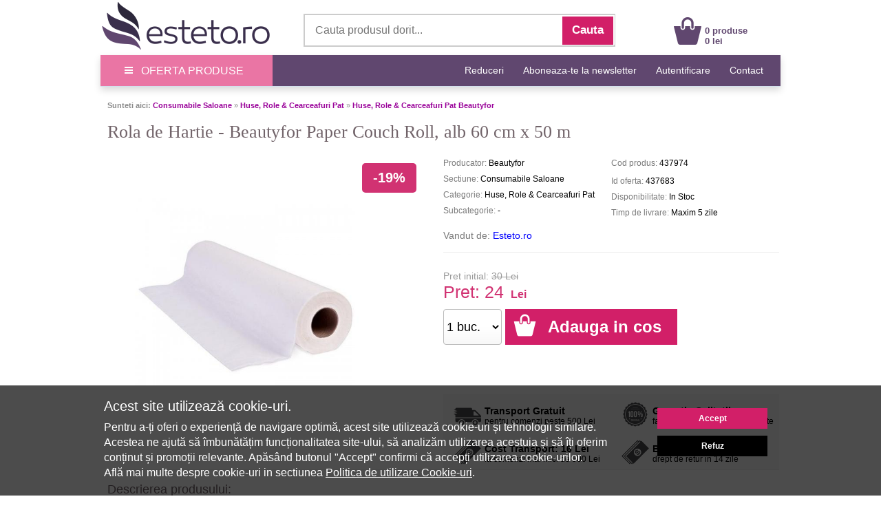

--- FILE ---
content_type: text/html; charset=UTF-8
request_url: https://www.esteto.ro/produse-437974-rola-de-hartie-beautyfor-paper-couch-roll-alb-60-cm-x-50-m/
body_size: 70591
content:
<!DOCTYPE html>
<html lang="ro">
<html xmlns="https://www.w3.org/1999/xhtml" xml:lang="en" lang="ro">
<head>
		<link rel="canonical" href="https://www.esteto.ro/produse-437974-rola-de-hartie-beautyfor-paper-couch-roll-alb-60-cm-x-50-m" />
	<link rel="alternate" media="only screen and (max-width: 318px)" href="https://m.esteto.ro/produse-437974-rola-de-hartie-beautyfor-paper-couch-roll-alb-60-cm-x-50-m" />
		<title>Rola de Hartie - Beautyfor Paper Couch Roll, alb 60 cm x 50 m - Esteto.ro</title>
	<meta name="title" content="Rola de Hartie - Beautyfor Paper Couch Roll, alb 60 cm x 50 m - Esteto.ro" />
    <meta name="description" content="Rola de Hartie - Beautyfor Paper Couch Roll, alb 60 cm x 50 m - Rola de Hartie - Beautyfor Paper Couch Roll, alb 60 cm x 50 m: role albe de hartie de ina" />
    <meta name="keywords" content="rola,de,hartie,beautyfor,paper,couch,roll,,alb,60,cm,x,50,m,beautyfor,consumabile saloane,huse, role   cearceafuri pat, " />
									  
    <meta http-equiv="Content-Type" content="text/html; charset=utf-8" />
	<meta http-equiv="Content-Language" content="ro" />
	
	<meta name="language" content="Romanian" />
	<meta name="msvalidate.01" content="EFAC7802E7305810A257169016598D4A" />
	
	<meta http-equiv="imagetoolbar" content="no" />
    	<meta name="robots" content="noodp" />
	<link rel="apple-touch-icon" href="/apple-touch-icon.png"/>
	
	<link type="text/css" href="/static/css/main.css?35077282" rel="stylesheet" />
	<link rel="stylesheet" href="/static/css/prettyPhoto.css" type="text/css" media="screen" />
	<link rel="stylesheet" href="/static/css/font-awesome-4.7.0/css/font-awesome.min.css" type="text/css" />
	<link rel="stylesheet" href="/static/css/main_search.css">
	<script src="/static/js/jquery.js" type="text/javascript"></script>
	<script src="/static/js/cookie.js" type="text/javascript"></script>
	<script src="/static/js/prettyPhoto.js" type="text/javascript"></script>
	<script src="/static/js/main.js?250789" type="text/javascript"></script>
	<script src="/static/js/lazyload.js" type="text/javascript"></script>
	<script src="/static/js/jquery.faded.js" type="text/javascript"></script>
	<!-- // New Tracking 2p !-->
	<script async src="https://attr-2p.com/c33a6736c/clc/1.js"></script>
	<!-- // New Tracking 2p !-->
	

	<script>
		
		window.dataLayer = window.dataLayer || [];
		function gtag(){dataLayer.push(arguments);}
		
	</script>
	
	<!-- Google consent mode v2 -->
			<script>
		
		gtag('consent', 'default', {
		  'ad_storage': 'denied',
		  'ad_user_data': 'denied',
		  'ad_personalization': 'denied',
		  'analytics_storage': 'denied'
		});
		
		</script>
			<script async src="https://www.googletagmanager.com/gtag/js?id=UA-37978104-1"></script>
	<!-- Google consent mode v2 -->

<meta name="p:domain_verify" content="42560b1cab5a73126c18f5c9d8002b06"/>

</head>


<body style="overflow-x: hidden; margin-top:0px; margin-bottom:25px; ">

<center>  
<!-- MAIN CONTAINER !-->
<div style="width:988px; " align="left">
		
<div style="background-color:#FFFFFF;">
	<center>	
		<div style="width:988px; height:80px;">
			<div style="float:left; width:250px; height:75px; margin-top:0px;">
				<a href="/" >
					<img src="/static/images/logo_esteto.png" align="left" style="margin:0px 0 0 0px;" alt="esteto.ro" border="0">
				</a>
			</div>


<div style="width:450px; height:45px; background-color:#FFFFFF; margin-top:20px; margin-left:45px; border: 1.5px solid #CCCCCC; float:left; ">
	<form name="cauta_produse" id="search_form" method="post" action="/search">
		<div style="background-color:#FFFFFF;">
    	<input type="text" id="criteriu" autocomplete="off" placeholder="Cauta produsul dorit..." style=" vertical-align:middle; font-size:16px; width:350px; height:42px; margin-left:6px; margin-top:1px; border:none;background-color:#FFFFFF; color:#999999;" name="criteriu" value=""/>

        <input type="submit" id="submitBttn" alt="Cauta" value="Cauta">
		</div>
        <div style="clear: both;"></div>

        
        <div id="searchBox" class="hidden">
        	<div class="suggested_words">
            	<ul id="proposalList">
                	
                </ul>
            </div>
            <div id = "rezultate" class="" >
                <div class="suggested_products">
                   <ul id="productList">
                   	
                   </ul>
                </div>
                <div id="div_vezi_toate">
                	<input type="submit" id="submitBttn2" alt="Vezi toate produsele" value="Vezi toate produsele">
                </div>
            </div>
        </div>
    </form>
</div>
<script src="/static/js/main_search.js?150772225" type="text/javascript"></script>


<div style="margin-top:25px; float:left; margin-left:85px;">
					<div style="float:left; width:40px;">
					<a href="/cos"><img src="/static/images/cos.png" align="left" style=" margin-top:0px; margin-left:0px;" alt="Cos Esteto.ro" border="0"  /></a>
					</div>
					<div style="float:left; width:100px; margin-top:12px; text-align:left; margin-left:5px;">
						<a style="text-decoration:none;" href="/cos"><span style="color: #60476F; font-weight:bold; font:Arial,Helvetica,sans-serif; font-size:13px; line-height:15px; margin-left:0px;">0 produse<br>0 lei </span>
						</a>
					</div>
				</div>	
	
			
		</div>
	</center>	
</div>






<div style="width:100%; background-color:#60476F; height:45px; border-bottom:1px solid #d2e0ed; box-shadow: 0px 5px 10px 0px rgba(0,0,0,0.15);">
<center>
	<div style="width:988px; height:45px;">
		<a onmouseover="togglemenu_visibility('menu');" onMouseOut="togglemenu_visibility('menu')" style="cursor: pointer; cursor: hand;">
		<div style="width:250px; height:45px; float:left; line-height: 45px; font-size: 16px; color: #fff; background-color: #EA75A4;">
			<span class="hamburger-icon"></span>
			<span style="margin: 5px 8px;">OFERTA PRODUSE</span>
		</div>
		</a>
		
		<div id="menu" style="width:250px; overflow:hidden; display:none; " align="left">			
			<div style="width:250px; float:left; background:#EA75A4; box-shadow: 5px 5px 10px 0px #EA75A4; position:absolute; margin-top:40px; z-index:10;" onmouseover="togglemenu_visibility('menu');" onMouseOut="togglemenu_visibility('menu')">
				<a class="mmenu" href="/produse-cosmetice">
					<div class="menu_mag" style="width:90%; height:30px; margin-left:14px; float:left; border-top:1px solid #FEEEF1;">
						<span style="font-size:15px; line-height:30px; font-weight:normal; margin-left:0px;"> &raquo;&nbsp;&nbsp;Produse Cosmetice</span>
					</div>
				</a>
				<a class="mmenu" href="/parfumuri">
					<div class="menu_mag" style="width:90%; height:30px; margin-left:14px; float:left; border-top:1px solid #FEEEF1;">
						<span style="font-size:15px; line-height:30px; font-weight:normal; margin-left:0px;"> &raquo;&nbsp;&nbsp;Parfumuri</span>
					</div>
				</a>
				<a class="mmenu" href="/consumabile-saloane">
					<div class="menu_mag" style="width:90%; height:30px; margin-left:14px; float:left; border-top:1px solid #FEEEF1;">
						<span style="font-size:15px; line-height:30px; font-weight:normal; margin-left:0px;"> &raquo;&nbsp;&nbsp;Consumabile Saloane</span>
					</div>
				</a>
				<a class="mmenu" href="/consumabile-medicale">
					<div class="menu_mag" style="width:90%; height:30px; margin-left:14px; float:left; border-top:1px solid #FEEEF1;">
						<span style="font-size:15px; line-height:30px; font-weight:normal; margin-left:0px;"> &raquo;&nbsp;&nbsp;Consumabile Medicale</span>
					</div>
				</a>
				<a class="mmenu" href="/produse-naturiste">
					<div class="menu_mag" style="width:90%; height:30px; margin-left:14px; float:left; border-top:1px solid #FEEEF1;">
						<span style="font-size:15px; line-height:30px; font-weight:normal; margin-left:0px;"> &raquo;&nbsp;&nbsp;Produse Naturiste</span>
					</div>
				</a>
				<a class="mmenu" href="/carti">
					<div class="menu_mag" style="width:90%; height:30px; margin-left:14px; float:left; border-top:1px solid #FEEEF1;">
						<span style="font-size:15px; line-height:30px; font-weight:normal; margin-left:0px;"> &raquo;&nbsp;&nbsp;Carti</span>
					</div>
				</a>
				<a class="mmenu" href="/jucarii-copii-bebe">
					<div class="menu_mag" style="width:90%; height:30px; margin-left:14px; float:left; border-top:1px solid #FEEEF1;">
						<span style="font-size:15px; line-height:30px; font-weight:normal; margin-left:0px;"> &raquo;&nbsp;&nbsp;Jucarii, Copii & Bebe</span>
					</div>
				</a>
				
				<a class="mmenu" href="/ceasuri-bijuterii">
					<div class="menu_mag" style="width:90%; height:30px; margin-left:14px; float:left; border-top:1px solid #FEEEF1;">
						<span style="font-size:15px; line-height:30px; font-weight:normal; margin-left:0px;"> &raquo;&nbsp;&nbsp;Ceasuri & Bijuterii</span>
					</div>
				</a>
				
				<a class="mmenu" href="/home-deco">
					<div class="menu_mag" style="width:90%; height:30px; margin-left:14px; float:left; border-top:1px solid #FEEEF1;">
						<span style="font-size:15px; line-height:30px; font-weight:normal; margin-left:0px;"> &raquo;&nbsp;&nbsp;Home & Deco</span>
					</div>
				</a>
				
				<a rel="nofollow" class="mmenu" href="/curatenie-intretinere-casa">
					<div class="menu_mag" style="width:90%; height:30px; margin-left:14px; float:left; border-top:1px solid #FEEEF1;">
						<span style="font-size:15px; line-height:30px; font-weight:normal; margin-left:0px;"> &raquo;&nbsp;&nbsp;Curatenie & Intretinere</span>
					</div>
				</a>
				
				<a class="mmenu"  style="cursor: pointer; cursor: hand;">
					<div class="menu_mag" onClick="togglemenu_visibility('menufashion');" style="width:90%; height:30px; margin-left:14px; float:left; border-top:1px solid #FEEEF1;">
						<span style="font-size:15px; line-height:30px; font-weight:normal; margin-left:0px;"> &raquo;&nbsp;&nbsp;Fashion</span>
					</div>
				</a>
				
				<div id="menufashion" style="width:250px; overflow:hidden; display:none;" align="left">			
					<div style="width:250px; float:left; background:#EA75A4;">
						<a class="mmenu" href="/imbracaminte-dama">
							<div class="menu_mag" style="width:90%; height:30px; margin-left:25px; float:left; ">
								<span style="font-size:15px; line-height:30px; font-weight:normal; margin-left:0px;"> &raquo;&nbsp;&nbsp;Imbracaminte dama</span>
							</div>
						</a>
						<a class="mmenu" href="/incaltaminte-dama">
							<div class="menu_mag" style="width:90%; height:30px; margin-left:25px; float:left; ">
								<span style="font-size:15px; line-height:30px; font-weight:normal; margin-left:0px;"> &raquo;&nbsp;&nbsp;Incaltaminte dama</span>
							</div>
						</a>
						<a class="mmenu" href="/accesorii-fashion-dama">
							<div class="menu_mag" style="width:90%; height:30px; margin-left:25px; float:left; ">
								<span style="font-size:15px; line-height:30px; font-weight:normal; margin-left:0px;"> &raquo;&nbsp;&nbsp;Accesorii dama</span>
							</div>
						</a>
						<a class="mmenu" href="/imbracaminte-barbati">
							<div class="menu_mag" style="width:90%; height:30px; margin-left:25px; float:left;">
								<span style="font-size:15px; line-height:30px; font-weight:normal; margin-left:0px;"> &raquo;&nbsp;&nbsp;Imbracaminte barbati</span>
							</div>
						</a>
						<a class="mmenu" href="/incaltaminte-barbati">
							<div class="menu_mag" style="width:90%; height:30px; margin-left:25px; float:left;">
								<span style="font-size:15px; line-height:30px; font-weight:normal; margin-left:0px;"> &raquo;&nbsp;&nbsp;Incaltaminte barbati</span>
							</div>
						</a>
						<a class="mmenu" href="/accesorii-fashion-barbati">
							<div class="menu_mag" style="width:90%; height:30px; margin-left:25px; float:left; ">
								<span style="font-size:15px; line-height:30px; font-weight:normal; margin-left:0px;"> &raquo;&nbsp;&nbsp;Accesorii barbati</span>
							</div>
						</a>
					</div>	
				</div>	
			</div>	
		</div>					
		
		
		
		
		<div style="float:right;">
			<span style="font-family:Open\ Sans,sans-serif;" ><a rel="nofollow" class="mmenutop" style="line-height: 45px; font-size:14px; padding-right:25px; text-decoration:none;" href="/reduceri" title="Reduceri">Reduceri</a></span>
			
			<span style="font-family:Open\ Sans,sans-serif;" ><a class="mmenutop" style="line-height: 45px; font-size:14px; padding-right:25px; text-decoration:none;" href="/abonare" title="Aboneaza-te la newsletter">Aboneaza-te la newsletter</a></span>

						
			<span style="font-family:Open\ Sans,sans-serif;" ><a rel="nofollow" class="mmenutop" style="line-height: 45px; font-size:14px; padding-right:25px; text-decoration:none;" href="/autentificare/backlink/~produse-437974-rola-de-hartie-beautyfor-paper-couch-roll-alb-60-cm-x-50-m~" title="Autentificare">Autentificare</a></span>
						
			<span style="font-family:Open\ Sans,sans-serif;" ><a class="mmenutop" style="line-height: 45px; font-size:14px; padding-right:25px; text-decoration:none;" href="/despre/contact" title="Contact">Contact</a></span>
		</div>
	</div>
</center>
</div>

</div>

	  
            <div style="background-color:#fff; padding:0px 0px 20px; width:988px; margin-top:20px; " align="left">
			
			

<!-- MIDDLE SIDE !-->
<div style="float:left;  width:100%; overflow:hidden; padding-left:4px;" align="left">
	<div style="padding:0px 6px 10px;" align="left">

    								
		    

        <div class="breadcrumb"><span style="font-weight:bold;">Sunteti aici:</span> <a href="/consumabile-saloane" class="breadcrumb">Consumabile Saloane</a> &raquo; <a href="/huse-role-cearceafuri" class="breadcrumb">Huse, Role & Cearceafuri Pat</a> &raquo; <a href="/huse-role-cearceafuri/brand-beautyfor" class="breadcrumb"> Huse, Role & Cearceafuri Pat Beautyfor</a></div>



		<div style="width:100%; margin:0 0 10px;overflow:hidden;" align="left">


					<!-- CONTINUTUL PRODUSULUI !-->
					<div style="padding:10px 0px 16px;" align="left"><div>


                        <div class="clr"></div>
</div>
						<div style="width:100%; float:left;">
						<h1 align="left"  style=" font-family:Tahoma; margin-top:0px; margin-bottom:0px; font-size:26px; color:#716369; line-height:1.2em; font-weight:normal; ">Rola de Hartie - Beautyfor Paper Couch Roll, alb 60 cm x 50 m</h1>
						</div>
						
						
						
						<div style="width:100%; float:left; border-bottom:1px solid #eee;">
						<div style=" width:50%; float:left;">
															<div style="position: absolute; margin-left:370px; margin-top:30px; background-color:#D13272; border-radius: 5px; font-size:20px; font-weight:bold; color:#FFFFFF; padding: 16px 16px;">-19%</div>
																						
							<!-- // CADOU!-->
														
														
														<!-- // CADOU!-->
							
							<!-- // Transport Gratuit!-->
														
														<!-- // Transport Gratuit!-->
							
							<!-- // POMPE CADOU!-->
														<!-- // POMPE CADOU!-->
							
                            																																				
										<div style="float:left;margin:50px 10px 15px 10px;">
											<a href="/static/images/produse/437974/rola-de-hartie-beautyfor-paper-couch-roll-alb-60-cm-x-50-m-1587019921007-1.jpg"  rel="prettyPhoto[gallery1]"><img
												src="/static/images/produse/437974/rola-de-hartie-beautyfor-paper-couch-roll-alb-60-cm-x-50-m-1587019921007-1.jpg"  border="0" alt="rola-de-hartie-beautyfor-paper-couch-roll-alb-60-cm-x-50-m-1587019921007-1.jpg"
												width="380" height="380" align="left" title="Rola de Hartie - Beautyfor Paper Couch Roll, alb 60 cm x 50 m"/></a>
										</div>
																		
                            							
						</div>

					

							<div style="width:50%; float:left;">

							    <div style="margin:10px 0 10px 0; width:100%; min-height:136px; float:left; border-bottom:1px solid #eee;">
									<div style="width:50%; float:left; margin-top:0px; ">
										<p style="color:#7A7A7A; margin-top:15px;">Producator: <span style="color:#000000; ">Beautyfor</span></p>
										<p style="color:#7A7A7A; margin-top:5px;">Sectiune: <span style="color:#000000; ">Consumabile Saloane</span></p>
										<p style="color:#7A7A7A; margin-top:5px;">Categorie: <span style="color:#000000; ">Huse, Role & Cearceafuri Pat</span></p>
										<p style="color:#7A7A7A; margin-top:5px;">Subcategorie: <span style="color:#000000; ">-</span></p>
									</div>
									<div style="width:50%; float:right;">
										<p style="color:#7A7A7A; margin-top:15px;">Cod produs: <span style="color:#000000; ">437974</span></p>
										<p style="color:#7A7A7A; margin-top:15px;">Id oferta: 
											<span style="color:#000000; ">
											 
												437683 
																						</span>
										</p>
										<p style="color:#7A7A7A; margin-top:5px;">Disponibilitate: 
											<span style="color:#000000; ">
																																				In Stoc
																																		</span>
										</p>
										<p style="color:#7A7A7A; margin-top:5px;">Timp de livrare: 
											<span style="color:#000000; ">
																																				Maxim 5 zile
																																		</span>
										</p>
									</div> 
									<div style="width:100%; float:right;">
																				<p style="color:#7A7A7A; margin-top:5px; line-height:20px; font-size:14px;">Vandut de: <a style="color:#0000FF; text-decoration:none;" href="/selleri/esteto-ro-s1">Esteto.ro</a></p>
																			</div> 
								</div>
						
								<div style="margin-top:5px; width:100%; height:190px; float:left;">
								 																	 		<p style="line-height:10px; margin-bottom:3px; font-size:14px;"><span style="color:#999999;">Pret initial: </span><span style="color:#999999; text-decoration:line-through;">30 Lei</span></p> 
																	 	<div style=" vertical-align:middle; float:left; width:253px; height:30px;">
										 <p style="font-size:25px; vertical-align:middle; margin-bottom:0px; font-weight:normal; margin-top:0px; font-style:inherit; line-height:30px; margin-right:8px; color:#D13272">Pret:  <span style="color:#D13272;">24</span> <span style="font-size: 16px; color:#D13272; font-weight: bold; padding-left: 3px;">Lei</span></p>
									</div>
									
									<div align="left" style="float:left; width:450px; height:52px; overflow:hidden; margin-top:10px;">
											
										
											<form id="adauga_in_cos" name="adauga_in_cos" action="/cos/adaugare_cantitate" onSubmit="adauga_cos_cantitate(); return false;">
											
											<input type="hidden" name="oferta_id" id="oferta_id" value="437683">
											
											<div style="float:left; width:90px;">
													<select id="cantitate" size="1" style="box-sizing: border-box; -webkit-user-select: none; text-align: center; vertical-align: middle; cursor: pointer; float:left; width:85px; height:52px; font-size:18px; line-height:30px; border: 1px solid #bbb; border-radius: 4px; overflow: hidden; text-overflow: ellipsis; white-space: nowrap; background-image: linear-gradient(to bottom, #ffffff 50%,#f8f8f8 100%);" name="cantitate">
													  </optgroup>
													  																<option value="1">1 buc.</option>
																													<option value="2">2 buc.</option>
																													<option value="3">3 buc.</option>
																													<option value="4">4 buc.</option>
																													<option value="5">5 buc.</option>
																													<option value="6">6 buc.</option>
																													<option value="7">7 buc.</option>
																													<option value="8">8 buc.</option>
																													<option value="9">9 buc.</option>
																													<option value="10">10 buc.</option>
																													<option value="11">11 buc.</option>
																													<option value="12">12 buc.</option>
																													<option value="13">13 buc.</option>
																													<option value="14">14 buc.</option>
																													<option value="15">15 buc.</option>
																													<option value="16">16 buc.</option>
																													<option value="17">17 buc.</option>
																													<option value="18">18 buc.</option>
																													<option value="19">19 buc.</option>
																													<option value="20">20 buc.</option>
																													<option value="21">21 buc.</option>
																													<option value="22">22 buc.</option>
																													<option value="23">23 buc.</option>
																													<option value="24">24 buc.</option>
																													<option value="25">25 buc.</option>
																													<option value="26">26 buc.</option>
																													<option value="27">27 buc.</option>
																													<option value="28">28 buc.</option>
																													<option value="29">29 buc.</option>
																													<option value="30">30 buc.</option>
																													<option value="31">31 buc.</option>
																													<option value="32">32 buc.</option>
																													<option value="33">33 buc.</option>
																													<option value="34">34 buc.</option>
																													<option value="35">35 buc.</option>
																													<option value="36">36 buc.</option>
																													<option value="37">37 buc.</option>
																													<option value="38">38 buc.</option>
																													<option value="39">39 buc.</option>
																													<option value="40">40 buc.</option>
																													<option value="41">41 buc.</option>
																													<option value="42">42 buc.</option>
																													<option value="43">43 buc.</option>
																													<option value="44">44 buc.</option>
																													<option value="45">45 buc.</option>
																													<option value="46">46 buc.</option>
																													<option value="47">47 buc.</option>
																													<option value="48">48 buc.</option>
																													<option value="49">49 buc.</option>
																													<option value="50">50 buc.</option>
																	
													  </optgroup>
													</select>
											 </div>
											<div style="float:left;">						
												<a class="adauga_cos" title="Adauga in cos" href="javascript:;" onClick="adauga_cos_cantitate();" rel="nofollow" style="text-decoration:none;">
					<div class="add_cart" style="width:250px; height:55px;"><span style="color:#FFFFFF; font-size:24px; font-weight:bold; margin-left:62px; line-height:52px;" > Adauga in cos </span></div>
												</a>
											</div>
											</form>
																			</div>
								 								</div>
																	<div style="width:100%; height:110px; float:left; background-color:#F9F9F9;"> 
										<div style="width:47%; height:50%; float:left; margin-left:3%;">
											<div style="float:left; margin-top:10px;">
												<img src="/static/images/truck.png" align="left" width="40" border="0">
											</div> 
											<div style="float:left; text-align:left; margin-left:5px; margin-top:15px;">
																									<span style="font-weight:bold; font-size:14px; line-height:20px;">Transport Gratuit</span>
													<br>
													<span style="font-size:12px;">pentru comenzi peste 500 Lei</span>
																							</div>
										</div>
										<div style="width:47%; height:50%; float:left; margin-left:3%;">
											<div style="width:40px; float:left; margin-top:10px;">
												<img src="/static/images/trust.png" align="left" width="40" border="0">
											</div> 
											<div style="float:left; text-align:left; margin-left:5px; margin-top:15px;">
												<span style="font-weight:bold; font-size:14px; line-height:20px;">Garantia Calitatii</span>
												<br>
												<span>factura si declaratie conformitate</span>
											</div>
										</div>
										<div style="width:47%; height:50%; float:left; margin-left:3%;">
											<div style="width:40px; float:left; margin-top:10px;">
												<img src="/static/images/money.png" align="left" width="40" border="0">
											</div> 
											<div style="float:left; text-align:left; margin-left:5px; margin-top:15px;">
																									<span style="font-weight:bold; font-size:14px; line-height:20px;">Cost Transport: 16 Lei</span>
													<br>
													<span>la comenzi mai mici de 500 Lei</span>
																							</div>
											
										</div>
										<div style="width:47%; height:50%; float:left; margin-left:3%;">
											<div style="width:40px; float:left; margin-top:10px;">
												<img src="/static/images/money.png" align="left" width="40" border="0">
											</div> 
											<div style="float:left; text-align:left; margin-left:5px; margin-top:15px;">
												<span style="font-weight:bold; font-size:14px; line-height:20px;">Banii Inapoi Garantat</span>
												<br>
												<span>drept de retur in 14 zile</span>
											</div>
										</div>
									</div>
															
							</div>	
						</div>
							
								
												
							<div class="clr"></div>
							
							<!-- // Pompe CADOU !-->
														<!-- // Pompe CADOU !-->
							
							
							
							<!-- // CADOU Wella & Londa!-->
														<!-- // CADOU Wella & Londa!-->
							
							<!-- // CADOU Kemon!-->
														<!-- // CADOU Kemon!-->
							
							<!-- // CADOU Alfaparf!-->
														<!-- // CADOU Alfaparf!-->
							
							<!-- // Transport Milk Shake!-->
														<!-- // Transport Milk Shake!-->
							
							<!-- // Transport Keune!-->
														<!-- // Transport Keune!-->
							
							<div style="margin:10px 0 5px; padding:0 0 10px;"><span style="font-size: 18px; color: #716369; font-family: Arial; font-weight: normal;"><br>Descrierea produsului:</span></div>
  
							<p style="font-size:14px; line-height:1.8; color:#393939; padding:0 0 10px; font-family: Arial; "><b>Rola de Hartie - Beautyfor Paper Couch Roll, alb 60 cm x 50 m:</b> role albe de hartie de inalta calitate pentru acoperirea canapelelor din saloanele de infrumusetare. Sunt ambalate in polietilen pentru o igiena sporita, fiind fabricate din hartie pura. Ofera o protectie de lunga durata canapelelor din saloanele de cosmetica.<br /><br /><b>Dimensiuni:</b> 60 cm x 50 m
							
														
														
														
														
							
								
								<br /><br /><b>Cantitate:</b> 1 buc.
														
							
							
							
														
														
								<br /><br />
								<b>Brand:</b> <a style="color:#393939; text-decoration:none;" title="Beautyfor" href="/brand-beautyfor">Beautyfor</a>
														
														
															<br /><br />
								<span><b>Important:</b> promotie valabila in limita stocului disponibil!</span>
								
							
							</p>
							
														
																							
							
							<div style="margin:5px 0 5px; padding:0 0 10px; border-top:1px solid #eee; width:100%;"><span style="color:#716369; font-size:10px; font-weight:normal;">Fotografia afisata are caracter informativ. Specificatiile produselor sunt informative, in conformitate cu datele transmise de catre producatorii sau distribuitorii autorizati. Acestea precum si pretul pot fi modificate fara instiintare prealabila si nu constituie obligativitate contractuala.</span></div>
								
					
						</div>
						<div style="clear:both;"></div>
					<!--// CONTINUTUL PRODUSULUI !-->

				


			</div>
		</div>

	<div id="reviews" class="reviews_container">
		<h3 class="section-title">Review-uri</h3>
		<span class="review-count color-grey">(16 review-uri)</span>
		<hr />

		<div class="divTable" style="margin-top: 15px;">
			<div class="divTableBody">
				<div class="divTableRow">
					<div class="divTableCell" style="width: 140px;">
						<div class="rating_score text-center">
							<p class="score">4.75</p>
							<div class="star-rating-container">
								<div class="star-rating">
									<div class="star-rating-inner" style="width: 95%;"></div>
								</div>
							</div>
							<p class="color-grey" style="margin: 0;">16 review-uri</p>
						</div>
					</div>
					<div class="divTableCell" style="width: 460px;">
						<div class="divTable">
							<div class="divTableBody" style="font-size:14px; line-height:1.5; color:#393939; font-family: Arial;">
								<div class="divTableRow">
									<div class="divTableCell">
										<span class="link">5 stele</span>
									</div>
									<div class="divTableCell" style="width: 410px;">
										<div class="progress">
											<div class="progress-bar progress-bar-5-star" role="progressbar" style="width: 87.5%"></div>
										</div>
									</div>
									<div class="divTableCell">
										<span class="link">(14)</span>
									</div>
								</div>
								<div class="divTableRow">
									<div class="divTableCell">
										<span class="link">4 stele</span>
									</div>
									<div class="divTableCell">
										<div class="progress">
											<div class="progress-bar progress-bar-4-star" role="progressbar" style="width: 0%"></div>
										</div>
									</div>
									<div class="divTableCell">
										<span class="link">(0)</span>
									</div>
								</div>
								<div class="divTableRow">
									<div class="divTableCell">
										<span class="link">3 stele</span>
									</div>
									<div class="divTableCell">
										<div class="progress">
											<div class="progress-bar progress-bar-3-star" role="progressbar" style="width: 12.5%"></div>
										</div>
									</div>
									<div class="divTableCell">
										<span class="link">(2)</span>
									</div>
								</div>
								<div class="divTableRow">
									<div class="divTableCell">
										<span class="link">2 stele</span>
									</div>
									<div class="divTableCell">
										<div class="progress">
											<div class="progress-bar progress-bar-2-star" role="progressbar" style="width: 0%"></div>
										</div>
									</div>
									<div class="divTableCell">
										<span class="link">(0)</span>
									</div>
								</div>
								<div class="divTableRow">
									<div class="divTableCell">
										<span class="link">1 stele</span>
									</div>
									<div class="divTableCell">
										<div class="progress">
											<div class="progress-bar progress-bar-1-star" role="progressbar" style="width: 0%"></div>
										</div>
									</div>
									<div class="divTableCell">
										<span class="link">(0)</span>
									</div>
								</div>
							</div>
						</div>
					</div>
					<div class="divTableCell" style="width: 225px;border-left: 1px solid #eee; padding-left: 10px;">
						<p style="font-size: 14px;font-weight: 600; line-height:1em;color: #716369;margin: 0;">Detii sau ai utilizat produsul?</p>
						<p class="color-grey" style="line-height: 1em;">Spune-ti parerea acordand o nota produsului</p>
						<div class="divTable">
							<div class="divTableBody">
								<div class="divTableRow">
									<div class="divTableCell" style="width: 130px;">
										<div class="rating" onmouseleave="$('#rmsg').html('Acorda o nota');">
											<a href="/produse/adauga_coment/437974/rola-de-hartie-beautyfor-paper-couch-roll-alb-60-cm-x-50-m?rating=5" onmouseover="$('#rmsg').html('Excelent');"></a>
											<a href="/produse/adauga_coment/437974/rola-de-hartie-beautyfor-paper-couch-roll-alb-60-cm-x-50-m?rating=4" onmouseover="$('#rmsg').html('Bun');"></a>
											<a href="/produse/adauga_coment/437974/rola-de-hartie-beautyfor-paper-couch-roll-alb-60-cm-x-50-m?rating=3" onmouseover="$('#rmsg').html('Acceptabil');"></a>
											<a href="/produse/adauga_coment/437974/rola-de-hartie-beautyfor-paper-couch-roll-alb-60-cm-x-50-m?rating=2" onmouseover="$('#rmsg').html('Slab');"></a>
											<a href="/produse/adauga_coment/437974/rola-de-hartie-beautyfor-paper-couch-roll-alb-60-cm-x-50-m?rating=1" onmouseover="$('#rmsg').html('Nu recomand');"></a>
										</div>
									</div>
									<div class="divTableCell">
										<div id="rmsg" style="line-height: 1.3em;font-size: 15px;letter-spacing: 0.5px;">Acorda o nota</div>
									</div>
								</div>

							</div>
						</div>
						<a class="btn_cos add_review" href="/produse/adauga_coment/437974/rola-de-hartie-beautyfor-paper-couch-roll-alb-60-cm-x-50-m" rel="nofollow">Adauga un review</a>
					</div>
				</div>
			</div>
		</div>
		<hr />
		<div id="comments" class="normal-line-height">
							<div class="divTable" style="border-bottom: 1px solid #eee;margin-bottom: 10px;">
					<div class="divTableBody">
						<div class="divTableRow">
							<div class="divTableCell" style="width: 130px;">
								<span class="badge-circle white-text" style="background-color: #f15321">GR</span>
								<p><strong>Gramada Rocas Ramona MARIA</strong></p>
								<p class="color-grey">23 Jan 2025</p>
							</div>
							<div class="divTableCell">
								<div class="divTable">
									<div class="divTableBody">
										<div class="divTableRow">
											<div class="divTableCell">
												<p style="font-size: 14px;"><strong>Excelent</strong></p>
											</div>
										</div>
										<div class="divTableRow">
											<div class="divTableCell">
												<div class="star-rating-base rating-5-stars"></div>
											</div>
										</div>
										<div class="divTableRow">
											<div class="divTableCell">
												<p>Foarte mulțumită!</p>
											</div>
										</div>
									</div>
								</div>
							</div>
						</div>
					</div>
				</div>
							<div class="divTable" style="border-bottom: 1px solid #eee;margin-bottom: 10px;">
					<div class="divTableBody">
						<div class="divTableRow">
							<div class="divTableCell" style="width: 130px;">
								<span class="badge-circle white-text" style="background-color: #f15321">CC</span>
								<p><strong>CARMEN CAMPAN</strong></p>
								<p class="color-grey">08 Mar 2023</p>
							</div>
							<div class="divTableCell">
								<div class="divTable">
									<div class="divTableBody">
										<div class="divTableRow">
											<div class="divTableCell">
												<p style="font-size: 14px;"><strong>Excelent</strong></p>
											</div>
										</div>
										<div class="divTableRow">
											<div class="divTableCell">
												<div class="star-rating-base rating-5-stars"></div>
											</div>
										</div>
										<div class="divTableRow">
											<div class="divTableCell">
												<p>Ajuta mult, patul rămâne curat.igiena contează iar astfel de produse sunt de nota 10.</p>
											</div>
										</div>
									</div>
								</div>
							</div>
						</div>
					</div>
				</div>
							<div class="divTable" style="border-bottom: 1px solid #eee;margin-bottom: 10px;">
					<div class="divTableBody">
						<div class="divTableRow">
							<div class="divTableCell" style="width: 130px;">
								<span class="badge-circle white-text" style="background-color: #f15321">MC</span>
								<p><strong>Morosan  Cristina</strong></p>
								<p class="color-grey">06 Nov 2022</p>
							</div>
							<div class="divTableCell">
								<div class="divTable">
									<div class="divTableBody">
										<div class="divTableRow">
											<div class="divTableCell">
												<p style="font-size: 14px;"><strong>Excelent</strong></p>
											</div>
										</div>
										<div class="divTableRow">
											<div class="divTableCell">
												<div class="star-rating-base rating-5-stars"></div>
											</div>
										</div>
										<div class="divTableRow">
											<div class="divTableCell">
												<p>Foarte ok</p>
											</div>
										</div>
									</div>
								</div>
							</div>
						</div>
					</div>
				</div>
							<div class="divTable" style="border-bottom: 1px solid #eee;margin-bottom: 10px;">
					<div class="divTableBody">
						<div class="divTableRow">
							<div class="divTableCell" style="width: 130px;">
								<span class="badge-circle white-text" style="background-color: #f15321">MN</span>
								<p><strong>Mirica  Nicoleta </strong></p>
								<p class="color-grey">26 May 2022</p>
							</div>
							<div class="divTableCell">
								<div class="divTable">
									<div class="divTableBody">
										<div class="divTableRow">
											<div class="divTableCell">
												<p style="font-size: 14px;"><strong>Excelent</strong></p>
											</div>
										</div>
										<div class="divTableRow">
											<div class="divTableCell">
												<div class="star-rating-base rating-5-stars"></div>
											</div>
										</div>
										<div class="divTableRow">
											<div class="divTableCell">
												<p>Recomand!</p>
											</div>
										</div>
									</div>
								</div>
							</div>
						</div>
					</div>
				</div>
							<div class="divTable" style="border-bottom: 1px solid #eee;margin-bottom: 10px;">
					<div class="divTableBody">
						<div class="divTableRow">
							<div class="divTableCell" style="width: 130px;">
								<span class="badge-circle white-text" style="background-color: #f15321">GR</span>
								<p><strong>Gantoi  Ramona</strong></p>
								<p class="color-grey">01 May 2022</p>
							</div>
							<div class="divTableCell">
								<div class="divTable">
									<div class="divTableBody">
										<div class="divTableRow">
											<div class="divTableCell">
												<p style="font-size: 14px;"><strong>Bunã</strong></p>
											</div>
										</div>
										<div class="divTableRow">
											<div class="divTableCell">
												<div class="star-rating-base rating-5-stars"></div>
											</div>
										</div>
										<div class="divTableRow">
											<div class="divTableCell">
												<p>Am mai achziționat produse de la Esteto şi sunt mulțumitã de ele.</p>
											</div>
										</div>
									</div>
								</div>
							</div>
						</div>
					</div>
				</div>
							<div class="divTable" style="border-bottom: 1px solid #eee;margin-bottom: 10px;">
					<div class="divTableBody">
						<div class="divTableRow">
							<div class="divTableCell" style="width: 130px;">
								<span class="badge-circle white-text" style="background-color: #f15321">DP</span>
								<p><strong>Dachi Paula</strong></p>
								<p class="color-grey">21 Aug 2025</p>
							</div>
							<div class="divTableCell">
								<div class="divTable">
									<div class="divTableBody">
										<div class="divTableRow">
											<div class="divTableCell">
												<p style="font-size: 14px;"><strong>Excelent</strong></p>
											</div>
										</div>
										<div class="divTableRow">
											<div class="divTableCell">
												<div class="star-rating-base rating-5-stars"></div>
											</div>
										</div>
										<div class="divTableRow">
											<div class="divTableCell">
												<p></p>
											</div>
										</div>
									</div>
								</div>
							</div>
						</div>
					</div>
				</div>
							<div class="divTable" style="border-bottom: 1px solid #eee;margin-bottom: 10px;">
					<div class="divTableBody">
						<div class="divTableRow">
							<div class="divTableCell" style="width: 130px;">
								<span class="badge-circle white-text" style="background-color: #f15321">DM</span>
								<p><strong>DIAC MIHAELA </strong></p>
								<p class="color-grey">19 Jan 2025</p>
							</div>
							<div class="divTableCell">
								<div class="divTable">
									<div class="divTableBody">
										<div class="divTableRow">
											<div class="divTableCell">
												<p style="font-size: 14px;"><strong>Excelent</strong></p>
											</div>
										</div>
										<div class="divTableRow">
											<div class="divTableCell">
												<div class="star-rating-base rating-5-stars"></div>
											</div>
										</div>
										<div class="divTableRow">
											<div class="divTableCell">
												<p></p>
											</div>
										</div>
									</div>
								</div>
							</div>
						</div>
					</div>
				</div>
							<div class="divTable" style="border-bottom: 1px solid #eee;margin-bottom: 10px;">
					<div class="divTableBody">
						<div class="divTableRow">
							<div class="divTableCell" style="width: 130px;">
								<span class="badge-circle white-text" style="background-color: #f15321">TA</span>
								<p><strong>Tivda Alina Delia</strong></p>
								<p class="color-grey">21 Nov 2022</p>
							</div>
							<div class="divTableCell">
								<div class="divTable">
									<div class="divTableBody">
										<div class="divTableRow">
											<div class="divTableCell">
												<p style="font-size: 14px;"><strong>Excelent</strong></p>
											</div>
										</div>
										<div class="divTableRow">
											<div class="divTableCell">
												<div class="star-rating-base rating-5-stars"></div>
											</div>
										</div>
										<div class="divTableRow">
											<div class="divTableCell">
												<p></p>
											</div>
										</div>
									</div>
								</div>
							</div>
						</div>
					</div>
				</div>
							<div class="divTable" style="border-bottom: 1px solid #eee;margin-bottom: 10px;">
					<div class="divTableBody">
						<div class="divTableRow">
							<div class="divTableCell" style="width: 130px;">
								<span class="badge-circle white-text" style="background-color: #f15321">CD</span>
								<p><strong>Calota Daniela</strong></p>
								<p class="color-grey">23 Jul 2022</p>
							</div>
							<div class="divTableCell">
								<div class="divTable">
									<div class="divTableBody">
										<div class="divTableRow">
											<div class="divTableCell">
												<p style="font-size: 14px;"><strong>Excelent</strong></p>
											</div>
										</div>
										<div class="divTableRow">
											<div class="divTableCell">
												<div class="star-rating-base rating-5-stars"></div>
											</div>
										</div>
										<div class="divTableRow">
											<div class="divTableCell">
												<p></p>
											</div>
										</div>
									</div>
								</div>
							</div>
						</div>
					</div>
				</div>
							<div class="divTable" style="border-bottom: 1px solid #eee;margin-bottom: 10px;">
					<div class="divTableBody">
						<div class="divTableRow">
							<div class="divTableCell" style="width: 130px;">
								<span class="badge-circle white-text" style="background-color: #f15321">PE</span>
								<p><strong>Ponor Emanuela</strong></p>
								<p class="color-grey">18 Jun 2022</p>
							</div>
							<div class="divTableCell">
								<div class="divTable">
									<div class="divTableBody">
										<div class="divTableRow">
											<div class="divTableCell">
												<p style="font-size: 14px;"><strong>Acceptabil</strong></p>
											</div>
										</div>
										<div class="divTableRow">
											<div class="divTableCell">
												<div class="star-rating-base rating-3-stars"></div>
											</div>
										</div>
										<div class="divTableRow">
											<div class="divTableCell">
												<p></p>
											</div>
										</div>
									</div>
								</div>
							</div>
						</div>
					</div>
				</div>
			
			<ul class="paginare"><li class="active"><span class="page-link">1</span></li><li><a href="/produse-437974-rola-de-hartie-beautyfor-paper-couch-roll-alb-60-cm-x-50-m/#page=2" class="page-link" data-base="/produse-437974-rola-de-hartie-beautyfor-paper-couch-roll-alb-60-cm-x-50-m" data-pId="437974" data-ci-pagination-page="2">2</a></li><li><a href="/produse-437974-rola-de-hartie-beautyfor-paper-couch-roll-alb-60-cm-x-50-m/#page=2" class="page-link" data-base="/produse-437974-rola-de-hartie-beautyfor-paper-couch-roll-alb-60-cm-x-50-m" data-pId="437974" data-ci-pagination-page="2" rel="next">&gt;</a></li></ul>
		</div>
	</div>



    	<div style="margin-left:18px;">
        <h3 class="bodyTitle" style=" margin-bottom:10px; font-size:18px; color:#716369; font-family:Arial;">Alte produse din categoria Huse, Role & Cearceafuri Pat care te-ar putea interesa:</h3>

            					<div class="listaprod" style=" width:220px; height:360px; float:left; margin: 0px 20px 20px 0px; padding: 0px 0 0px; text-align: center; display: block; ">
												<div style="padding-bottom:15px; margin-top:35px; height:160px;">
						
						<a href="/produse-426990-cearceaf-de-pat-cu-elastic-alb-labor-pro" title="Cearceaf de pat cu elastic - alb - Labor Pro" rel="follow">
													<img src="/static/images/produse/426990/small_thumbnails/thumb_cearceaf-de-pat-cu-elastic-alb-labor-pro-1.jpg" width="160" border="0" alt="Cearceaf de pat cu elastic - alb - Labor Pro" loading="lazy" />
						                        </a>
						</div>
						<div style="text-align:center;font-size:14px; font-weight:normal; line-height:18px; height:55px; overflow:hidden;"> 			
							<a style="color: #716369; text-decoration:none;" target="_parent" href="/produse-426990-cearceaf-de-pat-cu-elastic-alb-labor-pro" title="Cearceaf de pat cu elastic - alb - Labor Pro" rel="follow">
								<span style="display: block;">Cearceaf de pat cu elastic - alb - Labor Pro</span>
							</a>
						</div>
						
						<div style="font-size: 20px; line-height: 26px;">
												<div style="height:25px;">
						
						</div>
						<p style="color:#D13272; display: inline;">Pret: 18 Lei</p>
													<div style="margin-top:8px;">
																	<a class="btn_cos" style=" color:#FFFFFF; display: inline-block; font-size:16px; font-weight: bold; line-height: 26px; padding: 0 40px;" rel="nofollow" href="javascript:adauga_cos('426699');" >Adauga in cos</a> 
								 
							</div>
						</div>
					</div>
            					<div class="listaprod" style=" width:220px; height:360px; float:left; margin: 0px 20px 20px 0px; padding: 0px 0 0px; text-align: center; display: block; ">
												<div style="padding-bottom:15px; margin-top:35px; height:160px;">
						
						<a href="/produse-325809-cearsaf-pat-cu-elastic-labor-pro" title="Cearsaf pat cu elastic - Labor Pro" rel="follow">
													<img src="/static/images/produse/325809/small_thumbnails/thumb_cearsaf-pat-cu-elastic-labor-pro-1.jpg" width="160" border="0" alt="Cearsaf pat cu elastic - Labor Pro" loading="lazy" />
						                        </a>
						</div>
						<div style="text-align:center;font-size:14px; font-weight:normal; line-height:18px; height:55px; overflow:hidden;"> 			
							<a style="color: #716369; text-decoration:none;" target="_parent" href="/produse-325809-cearsaf-pat-cu-elastic-labor-pro" title="Cearsaf pat cu elastic - Labor Pro" rel="follow">
								<span style="display: block;">Cearsaf pat cu elastic - Labor Pro</span>
							</a>
						</div>
						
						<div style="font-size: 20px; line-height: 26px;">
												<div style="height:25px;">
						
						</div>
						<p style="color:#D13272; display: inline;">Pret: 230 Lei</p>
													<div style="margin-top:8px;">
																	<a class="btn_cos" style=" color:#FFFFFF; display: inline-block; font-size:16px; font-weight: bold; line-height: 26px; padding: 0 40px;" rel="nofollow" href="javascript:adauga_cos('325482');" >Adauga in cos</a> 
								 
							</div>
						</div>
					</div>
            					<div class="listaprod" style=" width:220px; height:360px; float:left; margin: 0px 20px 20px 0px; padding: 0px 0 0px; text-align: center; display: block; ">
												<div style="padding-bottom:15px; margin-top:35px; height:160px;">
						
						<a href="/produse-87974-rola-de-cearceaf-celuloza-h60-cm-roial-italia" title="Rola de cearceaf &ndash; celuloza h60 cm Roial Italia" rel="follow">
													<img src="/static/images/produse/87974/small_thumbnails/thumb_rola-de-cearceaf-celuloza-h60-cm-roial-italia-1.jpg" width="160" border="0" alt="Rola de cearceaf &ndash; celuloza h60 cm Roial Italia" loading="lazy" />
						                        </a>
						</div>
						<div style="text-align:center;font-size:14px; font-weight:normal; line-height:18px; height:55px; overflow:hidden;"> 			
							<a style="color: #716369; text-decoration:none;" target="_parent" href="/produse-87974-rola-de-cearceaf-celuloza-h60-cm-roial-italia" title="Rola de cearceaf &ndash; celuloza h60 cm Roial Italia" rel="follow">
								<span style="display: block;">Rola de cearceaf &ndash; celuloza h60 cm Roial Italia</span>
							</a>
						</div>
						
						<div style="font-size: 20px; line-height: 26px;">
												<div style="height:25px;">
						
						</div>
						<p style="color:#D13272; display: inline;">Pret: 42 Lei</p>
													<div style="margin-top:8px;">
																	<a class="btn_cos" style=" color:#FFFFFF; display: inline-block; font-size:16px; font-weight: bold; line-height: 26px; padding: 0 40px;" rel="nofollow" href="javascript:adauga_cos('87539');" >Adauga in cos</a> 
								 
							</div>
						</div>
					</div>
            					<div class="listaprod" style=" width:220px; height:360px; float:left; margin: 0px 20px 20px 0px; padding: 0px 0 0px; text-align: center; display: block; ">
												<div style="padding-bottom:15px; margin-top:35px; height:160px;">
						
						<a href="/produse-87970-protectie-pat-cosmetica-tnt-roial-italia" title="Protectie pat cosmetica TNT Roial Italia" rel="follow">
													<img src="/static/images/produse/87970/small_thumbnails/thumb_protectie-pat-cosmetica-tnt-roial-italia-1.jpg" width="160" border="0" alt="Protectie pat cosmetica TNT Roial Italia" loading="lazy" />
						                        </a>
						</div>
						<div style="text-align:center;font-size:14px; font-weight:normal; line-height:18px; height:55px; overflow:hidden;"> 			
							<a style="color: #716369; text-decoration:none;" target="_parent" href="/produse-87970-protectie-pat-cosmetica-tnt-roial-italia" title="Protectie pat cosmetica TNT Roial Italia" rel="follow">
								<span style="display: block;">Protectie pat cosmetica TNT Roial Italia</span>
							</a>
						</div>
						
						<div style="font-size: 20px; line-height: 26px;">
												<div style="height:25px;">
						
						</div>
						<p style="color:#D13272; display: inline;">Pret: 17 Lei</p>
													<div style="margin-top:8px;">
																	<a class="btn_cos" style=" color:#FFFFFF; display: inline-block; font-size:16px; font-weight: bold; line-height: 26px; padding: 0 40px;" rel="nofollow" href="javascript:adauga_cos('87535');" >Adauga in cos</a> 
								 
							</div>
						</div>
					</div>
            					<div class="listaprod" style=" width:220px; height:360px; float:left; margin: 0px 20px 20px 0px; padding: 0px 0 0px; text-align: center; display: block; ">
													<div style="position: absolute; margin-left:150px; margin-top:10px; background-color:#D13272; border-radius: 5px; font-size:16px; font-weight:bold; color:#FFFFFF; padding: 12px 12px;">-9%</div>
												<div style="padding-bottom:15px; margin-top:35px; height:160px;">
						
						<a href="/produse-73799-rola-hartie-pat-cosmetic-roial-farmec-60cm-x-80m" title="Rola Hartie Pat Cosmetic Roial Farmec, 60cm x 80m" rel="follow">
													<img src="/static/images/produse/73799/small_thumbnails/thumb_rola-hartie-pat-cosmetic-roial-farmec-60cm-x-80m-1601988660808-1.jpg" width="160" border="0" alt="Rola Hartie Pat Cosmetic Roial Farmec, 60cm x 80m" loading="lazy" />
						                        </a>
						</div>
						<div style="text-align:center;font-size:14px; font-weight:normal; line-height:18px; height:55px; overflow:hidden;"> 			
							<a style="color: #716369; text-decoration:none;" target="_parent" href="/produse-73799-rola-hartie-pat-cosmetic-roial-farmec-60cm-x-80m" title="Rola Hartie Pat Cosmetic Roial Farmec, 60cm x 80m" rel="follow">
								<span style="display: block;">Rola Hartie Pat Cosmetic Roial Farmec, 60cm x 80m</span>
							</a>
						</div>
						
						<div style="font-size: 20px; line-height: 26px;">
												<p style="color:#999999; text-decoration:line-through; display: inline; font-size:18px;">Pret initial: 55 Lei</p><br />
						<p style="color:#D13272; display: inline;">Pret redus: 50 Lei</p>
													<div style="margin-top:8px;">
																	<a class="btn_cos" style=" color:#FFFFFF; display: inline-block; font-size:16px; font-weight: bold; line-height: 26px; padding: 0 40px;" rel="nofollow" href="javascript:adauga_cos('73363');" >Adauga in cos</a> 
								 
							</div>
						</div>
					</div>
            					<div class="listaprod" style=" width:220px; height:360px; float:left; margin: 0px 20px 20px 0px; padding: 0px 0 0px; text-align: center; display: block; ">
													<div style="position: absolute; margin-left:150px; margin-top:10px; background-color:#D13272; border-radius: 5px; font-size:16px; font-weight:bold; color:#FFFFFF; padding: 12px 12px;">-9%</div>
												<div style="padding-bottom:15px; margin-top:35px; height:160px;">
						
						<a href="/produse-6800-cearceaf-maro-din-bumbac-beautyfor-couch-cover-brown-100-x-215cm" title="Cearceaf maro din bumbac - Beautyfor Couch Cover, brown, 100 x 215cm" rel="follow">
													<img src="/static/images/produse/6800/small_thumbnails/thumb_cearceaf-din-bumbac-beautyfor-couch-cover-white-100x215-cm.jpg" width="160" border="0" alt="Cearceaf maro din bumbac - Beautyfor Couch Cover, brown, 100 x 215cm" loading="lazy" />
						                        </a>
						</div>
						<div style="text-align:center;font-size:14px; font-weight:normal; line-height:18px; height:55px; overflow:hidden;"> 			
							<a style="color: #716369; text-decoration:none;" target="_parent" href="/produse-6800-cearceaf-maro-din-bumbac-beautyfor-couch-cover-brown-100-x-215cm" title="Cearceaf maro din bumbac - Beautyfor Couch Cover, brown, 100 x 215cm" rel="follow">
								<span style="display: block;">Cearceaf maro din bumbac - Beautyfor Couch Cover, brown, 100 x 215cm</span>
							</a>
						</div>
						
						<div style="font-size: 20px; line-height: 26px;">
												<p style="color:#999999; text-decoration:line-through; display: inline; font-size:18px;">Pret initial: 87 Lei</p><br />
						<p style="color:#D13272; display: inline;">Pret redus: 79 Lei</p>
													<div style="margin-top:8px;">
																	<a class="btn_cos" style=" color:#FFFFFF; display: inline-block; font-size:16px; font-weight: bold; line-height: 26px; padding: 0 40px;" rel="nofollow" href="javascript:adauga_cos('6800');" >Adauga in cos</a> 
								 
							</div>
						</div>
					</div>
            					<div class="listaprod" style=" width:220px; height:360px; float:left; margin: 0px 20px 20px 0px; padding: 0px 0 0px; text-align: center; display: block; ">
													<div style="position: absolute; margin-left:150px; margin-top:10px; background-color:#D13272; border-radius: 5px; font-size:16px; font-weight:bold; color:#FFFFFF; padding: 12px 12px;">-9%</div>
												<div style="padding-bottom:15px; margin-top:35px; height:160px;">
						
						<a href="/produse-6799-cearceaf-mov-din-bumbac-beautyfor-couch-cover-purple-100-x-215cm" title="Cearceaf mov din bumbac - Beautyfor Couch Cover, purple, 100 x 215cm" rel="follow">
													<img src="/static/images/produse/6799/small_thumbnails/thumb_cearceaf-din-bumbac-beautyfor-couch-cover-white-100x215-cm.jpg" width="160" border="0" alt="Cearceaf mov din bumbac - Beautyfor Couch Cover, purple, 100 x 215cm" loading="lazy" />
						                        </a>
						</div>
						<div style="text-align:center;font-size:14px; font-weight:normal; line-height:18px; height:55px; overflow:hidden;"> 			
							<a style="color: #716369; text-decoration:none;" target="_parent" href="/produse-6799-cearceaf-mov-din-bumbac-beautyfor-couch-cover-purple-100-x-215cm" title="Cearceaf mov din bumbac - Beautyfor Couch Cover, purple, 100 x 215cm" rel="follow">
								<span style="display: block;">Cearceaf mov din bumbac - Beautyfor Couch Cover, purple, 100 x 215cm</span>
							</a>
						</div>
						
						<div style="font-size: 20px; line-height: 26px;">
												<p style="color:#999999; text-decoration:line-through; display: inline; font-size:18px;">Pret initial: 100 Lei</p><br />
						<p style="color:#D13272; display: inline;">Pret redus: 90 Lei</p>
													<div style="margin-top:8px;">
																	<a class="btn_cos" style=" color:#FFFFFF; display: inline-block; font-size:16px; font-weight: bold; line-height: 26px; padding: 0 40px;" rel="nofollow" href="javascript:adauga_cos('6799');" >Adauga in cos</a> 
								 
							</div>
						</div>
					</div>
            					<div class="listaprod" style=" width:220px; height:360px; float:left; margin: 0px 20px 20px 0px; padding: 0px 0 0px; text-align: center; display: block; ">
												<div style="padding-bottom:15px; margin-top:35px; height:160px;">
						
						<a href="/produse-6798-cearceaf-alb-din-bumbac-beautyfor-couch-cover-white-100-x-215cm" title="Cearceaf alb din bumbac - Beautyfor Couch Cover, white, 100 x 215cm" rel="follow">
													<img src="/static/images/produse/6798/small_thumbnails/thumb_cearceaf-din-bumbac-beautyfor-couch-cover-white-100x215-cm.jpg" width="160" border="0" alt="Cearceaf alb din bumbac - Beautyfor Couch Cover, white, 100 x 215cm" loading="lazy" />
						                        </a>
						</div>
						<div style="text-align:center;font-size:14px; font-weight:normal; line-height:18px; height:55px; overflow:hidden;"> 			
							<a style="color: #716369; text-decoration:none;" target="_parent" href="/produse-6798-cearceaf-alb-din-bumbac-beautyfor-couch-cover-white-100-x-215cm" title="Cearceaf alb din bumbac - Beautyfor Couch Cover, white, 100 x 215cm" rel="follow">
								<span style="display: block;">Cearceaf alb din bumbac - Beautyfor Couch Cover, white, 100 x 215cm</span>
							</a>
						</div>
						
						<div style="font-size: 20px; line-height: 26px;">
												<div style="height:25px;">
						
						</div>
						<p style="color:#D13272; display: inline;">Pret: 105 Lei</p>
													<div style="margin-top:8px;">
																	<a class="btn_cos" style=" color:#FFFFFF; display: inline-block; font-size:16px; font-weight: bold; line-height: 26px; padding: 0 40px;" rel="nofollow" href="javascript:adauga_cos('6798');" >Adauga in cos</a> 
								 
							</div>
						</div>
					</div>
            
            <div class="clr"></div>
	</div>
    
</div>
<!--// MIDDLE SIDE !-->


<!--START Microdata -->
<script type="application/ld+json">
{
    "@context": "http://schema.org",
    "@type": "Product",
    "description": "Rola de Hartie - Beautyfor Paper Couch Roll, alb 60 cm x 50 m: role albe de hartie de inalta calitate pentru acoperirea canapelelor din saloanele de infrumusetare. Sunt ambalate in polietilen pentru o igiena sporita, fiind fabricate din hartie pura. Ofera o protectie de lunga durata canapelelor din saloanele de cosmetica.Dimensiuni: 60 cm x 50 m",
    "name": "Rola de Hartie - Beautyfor Paper Couch Roll, alb 60 cm x 50 m",
            "image": "https://www.esteto.ro/static/images/produse/437974/rola-de-hartie-beautyfor-paper-couch-roll-alb-60-cm-x-50-m-1587019921007-1.jpg",
        "url":"https://www.esteto.ro/produse-437974-rola-de-hartie-beautyfor-paper-couch-roll-alb-60-cm-x-50-m",
    "sku":"437974",
    "brand": {
        "@type": "Brand",
        "name": "Beautyfor"
    }, "review": [{"@type":"Review","author":{"@type":"Person","name":"Gramada Rocas Ramona MARIA"},"datePublished":"2025-01-23 11:54:21","reviewBody":"Foarte mul\u021bumit\u0103!","name":"Excelent","reviewRating":{"@type":"Rating","ratingValue":"5"}},{"@type":"Review","author":{"@type":"Person","name":"CARMEN CAMPAN"},"datePublished":"2023-03-08 09:19:56","reviewBody":"Ajuta mult, patul r\u0103m\u00e2ne curat.igiena conteaz\u0103 iar astfel de produse sunt de nota 10.","name":"Excelent","reviewRating":{"@type":"Rating","ratingValue":"5"}},{"@type":"Review","author":{"@type":"Person","name":"Morosan  Cristina"},"datePublished":"2022-11-06 19:40:05","reviewBody":"Foarte ok","name":"Excelent","reviewRating":{"@type":"Rating","ratingValue":"5"}},{"@type":"Review","author":{"@type":"Person","name":"Mirica  Nicoleta "},"datePublished":"2022-05-26 11:59:36","reviewBody":"Recomand!","name":"Excelent","reviewRating":{"@type":"Rating","ratingValue":"5"}},{"@type":"Review","author":{"@type":"Person","name":"Gantoi  Ramona"},"datePublished":"2022-05-01 07:20:57","reviewBody":"Am mai achzi\u021bionat produse de la Esteto \u015fi sunt mul\u021bumit\u00e3 de ele.","name":"Bun\u00e3","reviewRating":{"@type":"Rating","ratingValue":"5"}}], 
	"aggregateRating": { "@type": "AggregateRating", "ratingValue": "4.75", "reviewCount": "16", "bestRating": "5", "worstRating": "1" },
    "offers": {
        "@type": "Offer",
		"url": "https://www.esteto.ro/produse-437974-rola-de-hartie-beautyfor-paper-couch-roll-alb-60-cm-x-50-m",
        "seller": "Esteto.ro",
        "availability": "http://schema.org/InStock",
        "price": "24",
        "priceCurrency": "RON",
		"itemCondition": "https://schema.org/NewCondition"
    }
}
</script>
<script type="application/ld+json">
        {
            "@context": "http://schema.org",
            "@type": "BreadcrumbList",
            "itemListElement": [
			{
				"@type": "ListItem",
				"position": 1,
				"item": {  
					"@id": "https://www.esteto.ro/",
					"name": "Esteto.ro"
				}
			},
			{
				"@type": "ListItem",
				"position": 2,
				"item": {  
					"@id": "https://www.esteto.ro/consumabile-saloane/",
					"name": "Consumabile Saloane"
				}
			},
			{
				"@type": "ListItem",
				"position": 3,
				"item": {  
					"@id": "https://www.esteto.ro/huse-role-cearceafuri/",
					"name": "Huse, Role & Cearceafuri Pat"
				}
			},
				{
					"@type": "ListItem",
					"position": 4,
					"item": {  
						"@id": "https://www.esteto.ro/huse-role-cearceafuri/brand-beautyfor/",
						"name": "Huse, Role & Cearceafuri Pat Beautyfor"
					}
				}]
        }
    </script>
<!--END Microdata -->

<!--START FB ViewContent pixel event -->
<script>
		  fbq('track', 'ViewContent', {
			value: '24',
			currency: 'RON',
			external_id: 'r95hgbhipqu8aj2v0a6un64rgdu9bjf9',
            eventID: 'r95hgbhipqu8aj2v0a6un64rgdu9bjf9-1769657835',
			content_ids: ['437974'],
			content_type: 'product'
		  });
		</script>
		
<!--END FB ViewContent pixel event -->

<!--START Tiktok ViewContent pixel event -->
<script>
		  ttq.track('ViewContent', {
			content_id: '437974',
			content_type: 'product',
			content_name: 'Rola de Hartie - Beautyfor Paper Couch Roll, alb 60 cm x 50 m',
			quantity: 1,
			price: 24,
			value: 24,
			currency: 'RON',
		});
		</script>
		
<!--END Tiktok ViewContent pixel event -->

<!--START Pinterest ViewContent event -->
<script>
		pintrk('track', 'pagevisit', {
		currency: 'RON',
		line_items: [
		{
		product_name: 'Rola de Hartie - Beautyfor Paper Couch Roll, alb 60 cm x 50 m',
		product_id: '437974',
		product_category: 'Huse, Role & Cearceafuri Pat',
		product_price: 24
		}
		]
		});
		</script>
		
<!--END Pinterest ViewContent event -->

<!--START Google Product View Remarketing -->
<script type="text/javascript">
	var google_tag_params = {
	dynx_itemid: 437974,
	dynx_pagetype: 'offerdetail',
	};
	</script>
<!--END Google Product View Remarketing -->

<!--START Gtag Product View -->
<script>
	gtag('event', 'view_item', {
  "items": [
    {
      "id": "437974",
      "name": "Rola de Hartie - Beautyfor Paper Couch Roll, alb 60 cm x 50 m",
      "brand": "Beautyfor",
      "quantity": 1,
      "price": '24'
    }
  ]
});

	gtag("event", "view_item", {
  "send_to": "GA4",
  "currency": "RON",
  "value": 24,
  "items": [
    {
      "item_id": "437974",
      "item_name": "Rola de Hartie - Beautyfor Paper Couch Roll, alb 60 cm x 50 m",
      "currency": "RON",
      "item_brand": "Beautyfor",
      "price": 24,
      "quantity": 1
    }
  ]
});

</script>
<!--END Gtag Product View -->


	<script type="text/javascript">
		$("ul.paginare li a").live('click', function (e) {
			e.preventDefault();
			let element = $(this);
			let swEl = element.attr("href");
			jQuery.ajax({
				type: "GET",
				data: {"pId": element.attr("data-pId"), "p" : element.attr("data-ci-pagination-page"), "baseUrl" : element.attr("data-base")},
				url: "/produse/vezi_comentarii",
				beforeSend: function () { $("#comments").css('opacity', 0.2); },
				success: function (msg) {
					$("#comments").html(msg);
				},
				error: function (msg) {
					console.log("err on comm")
				},
				complete: function () { $("#comments").css('opacity', 1); }
			});
		});
	</script>


               <div style="clear:both; height:0; width:0; padding:0; font-size:1px;"></div>
			   
			   				   <div align="center" style="margin:auto; width:980px; margin-top:5px; box-shadow: 0 1px 10px rgba(0,0,0,0.15);">
						<a target="_blank" href="https://marketplace.esteto.ro/?utm_source=Esteto.ro&utm_medium=BannerFooter">
							<img border="0" src="https://marketplace.esteto.ro/static/images/img_mkp/banner_marketplace_980_150.png" loading="lazy"  />
						</a>
					</div>
								
            </div>
			
            <!-- //CONTINUTUL PRINCIPAL -->
			
            <ul class="bottomMenuList" style="width:988px;">
			<div style="float:left;">
                <li class="first"><a href="/" title="esteto.ro" rel="dofollow">Acasa</a></li>
               	<li><a href="/articole" title="Articole" rel="dofollow">Articole</a></li>
				<li><a href="/despre/intrebari" title="Link-uri utile" rel="dofollow">Link-uri utile</a></li>
				<li><a href="https://marketplace.esteto.ro/?utm_source=Esteto.ro&utm_medium=LinkFooter" target="_blank" title="Esteto Marketplace" rel="dofollow">Esteto Marketplace</a></li>
				<li><a href="https://www.esteto.hu/" target="_blank" title="Esteto.hu" rel="dofollow">Esteto.hu</a></li>
				<li><a href="https://www.esteto.bg/" target="_blank" title="Esteto.bg" rel="dofollow">Esteto.bg</a></li>
			</div>
            </ul>
						
		<div style="width:986px;">

            <div class="clr"></div>


<div id="notificare_produs_cos" style="display:none; position:inherit; top:0!important; left:0!important; width:0%; height:0%; background: rgba(0,0,0,.65);">
</div>
<div id="norificare_asteapta" style="display:none; position:inherit; top:0!important; left:0!important; width:0%; height:0%; background: rgba(0,0,0,.65);">
</div>
</div>


<!-- // GDPR-cookie !-->
<div id="norificare_cookie" style="display:inline; transform: translate(0,0);position: fixed; bottom: 0; left: 0; right: 0; z-index: 99999; background-color: rgba(0,0,0,.7); color: #fff; transition: all .5s;">
	<div align="center" style="margin:auto; width:988px;height: 160px;">
		<div class="divTable">
			<div class="divTableBody">
				<div class="divTableRow">
					<div class="divTableCell" style="width: 80%	;vertical-align: middle;">
						<p style="text-align:left; font-size:20px; line-height:24px; margin-top:15px; margin-bottom:0px;">Acest site utilizează cookie-uri.</p>
						<p style="text-align:left; font-size:16px; line-height:22px; margin-top:8px;">Pentru a-ți oferi o experiență de navigare optimă, acest site utilizează cookie-uri și tehnologii similare.<br> Acestea ne ajută să îmbunătățim funcționalitatea site-ului, să analizăm utilizarea acestuia și să îți oferim conținut și promoții relevante. Apăsând butonul "Accept" confirmi că accepți utilizarea cookie-urilor. <br>Află mai multe despre cookie-uri in sectiunea <a style="color:#FFFFFF; text-decoration:underline;" href="/despre/cookie">Politica de utilizare Cookie-uri</a>.</p>
					</div>
					<div class="divTableCell" style="text-align: center;padding-left: 5px;">
						<a class="btn_cookie" style="width:160px;color:#FFFFFF; display:inline-block; font-size:12px; font-weight:bold; text-decoration:none; line-height: 16px; padding: 7px 0; margin-top:30px;" rel="nofollow" href="javascript:accept_cookie();">Accept</a>
						<a class="btn_cookie2" style="width:160px;color:#FFFFFF; display:inline-block; font-size:12px; font-weight:bold; text-decoration:none; line-height: 16px; padding: 7px 0; margin-top:10px;margin-bottom:10px;" rel="nofollow" href="javascript:deny_cookie();">Refuz</a>
					</div>
				</div>
			</div>
		</div>
	</div>
</div>
<!-- // GDPR-cookie !-->


			
			

            <div style="margin:5px 5px; border-radius:9px; padding:17px 30px;" align="left">
				<center>
				
				 <a rel="nofollow" target="_blank" style="color:#999; text-decoration:none;" href="https://anpc.ro/ce-este-sal/">
				 	<img style="width:150px" src="https://www.esteto.ro/static/images/anpc-sal.png" alt="">
				 </a>
				  
				 <a rel="nofollow" target="_blank" style="color:#999; text-decoration:none;" href="https://ec.europa.eu/consumers/odr/main/index.cfm?event=main.home2.show&amp;lng=RO">
				 	<img style="width:150px" src="https://www.esteto.ro/static/images/anpc-sol.png" alt="">
				 </a>
				    <br><br> <br>
				
				 <a rel="nofollow" target="_blank" style="color:#999; text-decoration:none;" href="https://anpc.ro/">Autoritatea Nationala pentru Protectia Consumatorilor</a>
				  <br><br> <br>
				  
				   <a href="https://m.esteto.ro/request/mobile/produse-437974-rola-de-hartie-beautyfor-paper-couch-roll-alb-60-cm-x-50-m/" rel="nofollow" style="font-size:14px;" title="" class="blueLink">Acceseaza Versiunea Pentru Mobil </a>
				 <br /><br /><br />
				 
				 <span style="color:#999;">Copyright &copy; Esteto.ro&nbsp;&nbsp;</span>
					<br/><br/>
				 <a href="/despre/termeni" title="" class="blueLink">Termeni si conditii</a>.

				</center></div><br />   
	      
		</div>

</div>
<!-- // MAIN CONTAINER !-->
		
<br>	

 </center>
 

	<script type="text/javascript" charset="utf-8">
		
			jQuery(document).ready(function(){
				// LazyLoad images-
				jQuery(document).lazyKarl();
                jQuery("a[rel^='prettyPhoto']").prettyPhoto();
            });	
		
    </script>

	



	
</body>
</html>
